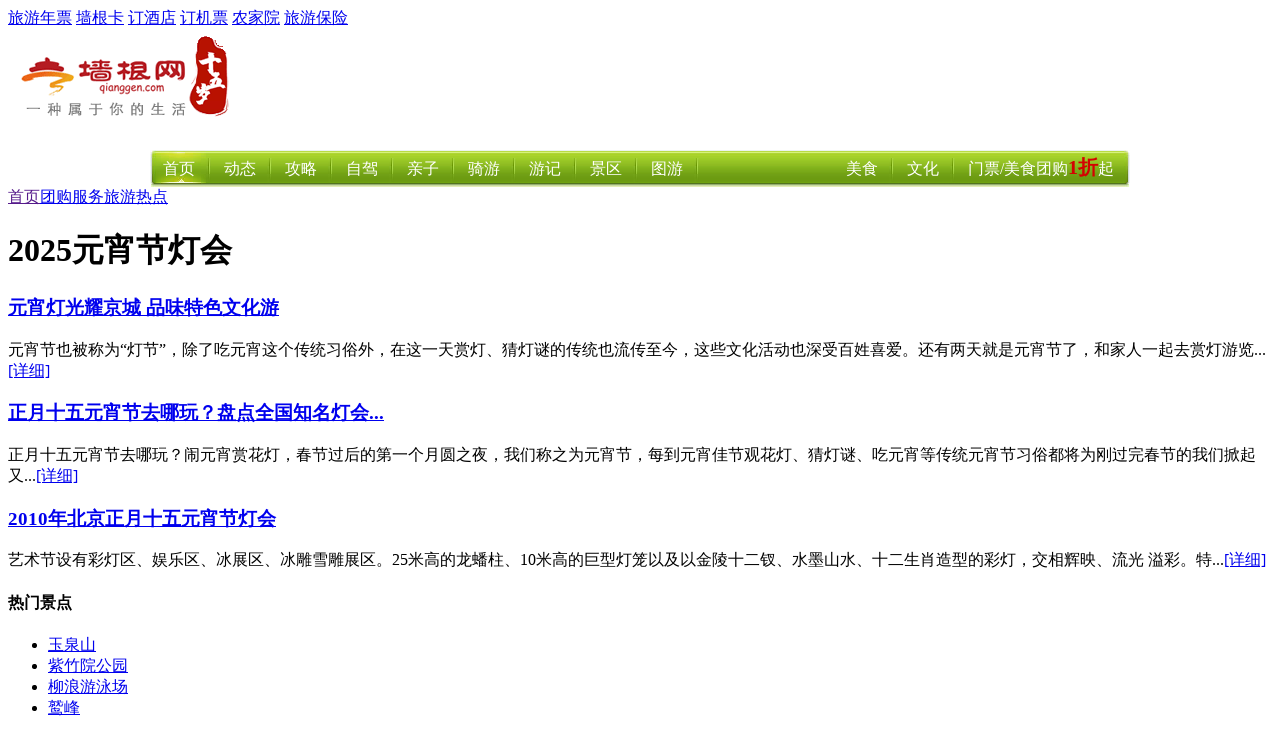

--- FILE ---
content_type: text/html; charset=utf-8
request_url: https://www.qianggen.net/2009/38873/
body_size: 5283
content:
<!DOCTYPE html PUBliC "-//W3C//DTD XHTML 1.0 Transitional//EN" "http://www.w3.org/TR/xhtml1/DTD/xhtml1-transitional.dtd">
<html xmlns="http://www.w3.org/1999/xhtml">
<head>
<meta http-equiv="Content-Type" content="text/html; charset=utf-8" />
<meta name="viewport" content="width=device-width" />
<title>2025元宵节灯会-旅游热点-墙根网</title>
<meta content="元宵节灯会,元宵节灯会" name="keywords" />
<meta content="2025元宵节灯会 | 元宵节灯会|" name="description" />
<meta itemprop="dateCreated" content="2014年02月11日"><meta itemprop="dateModified" content="2025年01月21日 09:20">

<meta property="og:type" content="acticle" />
<meta property="og:title" content="2025元宵节灯会-旅游热点-墙根网" />
<meta property="og:description" content="元宵节灯会" />
<meta property="og:url" content="2009/38873/index.html" />
<meta property="og:image" content="https://www.qianggen.net/images/logo.gif" />
<meta property="og:release_date" content="2025年01月21日 09:20" />

<base href="https://www.qianggen.net/" />
<link href="favicon.ico" rel="shortcut icon" />
<link href="templates/default/skins/default/phpcms.css" rel="stylesheet" type="text/css" />
<link rel="alternate" type="application/rss+xml" title="元宵节灯会-旅游热点-墙根网" href="/rss.php?rssid=503" />
<liNK rel=stylesheet type=text/css href="/css/travel/menu_2010.css">
<script language="JavaScript" src="data/config.js"></script>
<script language="JavaScript" src="images/js/jquery.min.js"></script>
<script language="JavaScript" src="images/js/css.js"></script>
<script language="JavaScript" src="images/js/common.js"></script>
<script language="JavaScript" src="images/js/login.js"></script>
<script language="JavaScript" src="images/js/validator.js"></script>

<SCRIPT LaNGUaGE="JavaScript">
<!-- 
    function ResumeError() {
    return true;
}
window.onerror = ResumeError;
// -->
</SCRIPT>
</head>
 
<body onLoad="menuSlider.init('nav_menu','nav_menu_slide')">
<div id="top"  class="top i-top">
  <div class="f_r" id="header_btn">
     <a href="http://nianpiao.qianggen.net" target="_blank">旅游年票</a>
     <a href="http://card.qianggen.net" target="_blank">墙根卡</a>
     <a href="http://hotel.qianggen.net/" target="_blank">订酒店</a>
     <a href="http://jipiao.qianggen.net" target="_blank">订机票</a>
     <a href="http://d.qianggen.net" target="_blank">农家院</a>
     <a href="http://bx.qianggen.net" target="_blank">旅游保险</a>
  </div>

  <div class="f_l">
    <div id="div_login" style="display:none">
<script language="javascript" src="https://www.qianggen.net/data/js/39.js"></script>	</div>
    <div id="div_logined" style="display:none">
<strong id="" ></strong><a href="">会员中心</a> | 
        <a href="logout.php">退出登录</a>
</div>
  </div>
</div>
<div id="head">
  <div id="logo">
    <a href="https://www.qianggen.net/"><img src="/images/logo.gif" alt="墙根网" /></a>
    </div>
  <div class="ad" id="topbanner"><script language="javascript" src="https://www.qianggen.net/data/js/1.js"></script></div>
</div>
<div id=divNav class=home_nav>
<ul id=nav_menu>
  <li value=1><a href="https://www.qianggen.net/">首页</a> </li>
  <li><a href="http://travel.qianggen.net/lvyouzixun/">动态</a> </li>
  <li><a href="http://travel.qianggen.net/lvyougonglue/">攻略</a> </li>
  <li><a href="http://travel.qianggen.net/lyxl/" target="_top">自驾</a> </li>
  <li><a href="http://travel.qianggen.net/qinziyou/" target="_top">亲子</a> </li>
  <li><a href="http://travel.qianggen.net/qiyou/" target="_top">骑游</a> </li>
  <li><a href="http://travel.qianggen.net/gushiyouji/">游记</a> </li>
  <li><a href="http://travel.qianggen.net/bjlvyou/jingdianjieshao/">景区</a> </li>
  <li><a href="http://travel.qianggen.net/bjlvyou/tushoubeijing/">图游</a> </li>  
</ul>
  <ul  class=nav_fmenu>
  	<li><a href="http://youtao.qianggen.net">门票/美食团购<span style="color: #d40101;font-weight: 700;font-size: 20px;vertical-align: middle;padding-bottom: 6px;display: inline-block;line-height: 30px;">1折</span>起</a> </li>  
    <li><a href="http://culture.qianggen.net">文化</a></li>
    <li><a href="http://food.qianggen.net">美食</a></li>
  </ul>
<div id=nav_menu_slide></div>
<div class=nav_img>&nbsp;</div></div>
<div class="top-ad-01"><script language="javascript" src="/data/js/10.js"></script></div>

<!--begin main-->
<div id="main">
  <div id="main_l" class="bdr_1">
    <!--位置导航-->
    <div id="position"><a href="">首页</a><a href="/sousuo/">团购服务</a><a href="/sousuo/reci/">旅游热点</a></div>
    <div id="content-gjc">
      <div id="content_head">
        <!--文章标题-->
        <h1>2025元宵节灯会</h1>
        <!--基本属性-->
      </div>
            <!--简单描述-->
      <!--正文-->
      	<div class="listZone">
             
  <div class="tpList tpList-noimg ">   
                   
            <div class="txt">
              <h3> <a href="http://travel.qianggen.net/2018/0227/57584.html" target="_blank" class="url">元宵灯光耀京城 品味特色文化游</a></h3>
              <p>元宵节也被称为“灯节”，除了吃元宵这个传统习俗外，在这一天赏灯、猜灯谜的传统也流传至今，这些文化活动也深受百姓喜爱。还有两天就是元宵节了，和家人一起去赏灯游览...<a target="_blank" href="http://travel.qianggen.net/2018/0227/57584.html">[详细]</a> </p>
              <!-- Baidu Button BEGIN -->
              <div id="bdshare" class="bdshare_t bds_tools get-codes-bdshare" data="{'text':'元宵灯光耀京城 品味特色文化游：元宵节也被称为“灯节”，除了吃元宵这个传统习俗外，在这一天赏灯、猜灯谜的传统也流传至今，这些文化活动也深受百姓喜爱。还有两天就是元宵节了，和家人一起去赏灯游览...','title':'墙根网','wbuid':'1417697677','pic':'https://www.qianggen.net//images/gzpr.png'}">
               <a class="bds_tsina" title="分享到新浪微博" ></a>
               <a class="bds_tqq" title="分享到腾讯微博" ></a>
               <a class="bds_douban" title="分享到豆瓣网" ></a>
               <a class="bds_baidu" title="分享到百度"></a>
               <a class="bds_sqq" title="分享到QQ好友" ></a>
               <a class="bds_qzone" title="分享到QQ空间" ></a>
               <a class="bds_renren" title="分享到人人网" ></a>
             </div>
             <!-- Baidu Button END -->
            </div>
          
         </div>

 
<style>
.cate-into{ display:none;}
</style>

             
  <div class="tpList tpList-noimg ">   
                   
            <div class="txt">
              <h3> <a href="2014/0204/38731.html" target="_blank" class="url">正月十五元宵节去哪玩？盘点全国知名灯会...</a></h3>
              <p>正月十五元宵节去哪玩？闹元宵赏花灯，春节过后的第一个月圆之夜，我们称之为元宵节，每到元宵佳节观花灯、猜灯谜、吃元宵等传统元宵节习俗都将为刚过完春节的我们掀起又...<a target="_blank" href="2014/0204/38731.html">[详细]</a> </p>
              <!-- Baidu Button BEGIN -->
              <div id="bdshare" class="bdshare_t bds_tools get-codes-bdshare" data="{'text':'正月十五元宵节去哪玩？盘点全国知名灯会：正月十五元宵节去哪玩？闹元宵赏花灯，春节过后的第一个月圆之夜，我们称之为元宵节，每到元宵佳节观花灯、猜灯谜、吃元宵等传统元宵节习俗都将为刚过完春节的我们掀起又...','title':'墙根网','wbuid':'1417697677','pic':'https://www.qianggen.net//images/gzpr.png'}">
               <a class="bds_tsina" title="分享到新浪微博" ></a>
               <a class="bds_tqq" title="分享到腾讯微博" ></a>
               <a class="bds_douban" title="分享到豆瓣网" ></a>
               <a class="bds_baidu" title="分享到百度"></a>
               <a class="bds_sqq" title="分享到QQ好友" ></a>
               <a class="bds_qzone" title="分享到QQ空间" ></a>
               <a class="bds_renren" title="分享到人人网" ></a>
             </div>
             <!-- Baidu Button END -->
            </div>
          
         </div>

 
<style>
.cate-into{ display:none;}
</style>

             
  <div class="tpList tpList-noimg ">   
                   
            <div class="txt">
              <h3> <a href="http://travel.qianggen.net/2010/0226/7980.html" target="_blank" class="url">2010年北京正月十五元宵节灯会</a></h3>
              <p>艺术节设有彩灯区、娱乐区、冰展区、冰雕雪雕展区。25米高的龙蟠柱、10米高的巨型灯笼以及以金陵十二钗、水墨山水、十二生肖造型的彩灯，交相辉映、流光 溢彩。特...<a target="_blank" href="http://travel.qianggen.net/2010/0226/7980.html">[详细]</a> </p>
              <!-- Baidu Button BEGIN -->
              <div id="bdshare" class="bdshare_t bds_tools get-codes-bdshare" data="{'text':'2010年北京正月十五元宵节灯会：艺术节设有彩灯区、娱乐区、冰展区、冰雕雪雕展区。25米高的龙蟠柱、10米高的巨型灯笼以及以金陵十二钗、水墨山水、十二生肖造型的彩灯，交相辉映、流光 溢彩。特...','title':'墙根网','wbuid':'1417697677','pic':'https://www.qianggen.net//images/gzpr.png'}">
               <a class="bds_tsina" title="分享到新浪微博" ></a>
               <a class="bds_tqq" title="分享到腾讯微博" ></a>
               <a class="bds_douban" title="分享到豆瓣网" ></a>
               <a class="bds_baidu" title="分享到百度"></a>
               <a class="bds_sqq" title="分享到QQ好友" ></a>
               <a class="bds_qzone" title="分享到QQ空间" ></a>
               <a class="bds_renren" title="分享到人人网" ></a>
             </div>
             <!-- Baidu Button END -->
            </div>
          
         </div>

 
<style>
.cate-into{ display:none;}
</style>

</div>

        <div class="cate-into" ><a href="/tag.php?/元宵节灯会" style="width: auto;line-height: 50px;height: auto;padding: 0 10px;">查看更多元宵节灯会内容</a></div>
       <!-- Baidu Button BEGIN -->
<script type="text/javascript" id="bdshare_js" data="type=tools&amp;uid=612207" ></script>
<script type="text/javascript" id="bdshell_js"></script>
<script type="text/javascript">
var bds_config={"snsKey":{'tsina':'1550420029','tqq':'bf5eea07cf994109','t163':'','tsohu':''}}
document.getElementById("bdshell_js").src = "http://bdimg.share.baidu.com/static/js/shell_v2.js?cdnversion=" + Math.ceil(new Date()/3600000)
</script>
<!-- Baidu Button END -->
         <!--分页-->
      <div id="pages"></div>
 

<div class="clear"></div>
    
</div>


 

  </div>
<div id="main_r">
    <!--广告位-->
    <div class="ad_side">
      <script language="javascript" src="/data/js/5.js"></script>    </div>
    <h4>热门景点</h4>
    <div><ul class="text_list3"><li><a href="http://travel.qianggen.net/jd/2065/index.html" target="_blank" title="玉泉山">玉泉山</a></li>
<li><a href="http://travel.qianggen.net/jd/107/index.html" target="_blank" title="紫竹院公园">紫竹院公园</a></li>
<li><a href="http://travel.qianggen.net/jd/13119/index.html" target="_blank" title="柳浪游泳场">柳浪游泳场</a></li>
<li><a href="http://travel.qianggen.net/jd/101/index.html" target="_blank" title="鹫峰">鹫峰</a></li>
<li><a href="http://travel.qianggen.net/jd/2091/index.html" target="_blank" title="百花山">百花山</a></li>
<li><a href="http://travel.qianggen.net/jd/1814/index.html" target="_blank" title="鹿皮关长城">鹿皮关长城</a></li>
<li><a href="http://travel.qianggen.net/jd/3459/index.html" target="_blank" title="八达岭滑雪场">八达岭滑雪场</a></li>
<li><a href="http://travel.qianggen.net/jd/4603/index.html" target="_blank" title="虎峪自然风景区">虎峪自然风景区</a></li>
<li><a href="http://travel.qianggen.net/jd/3455/index.html" target="_blank" title="石京龙滑雪场">石京龙滑雪场</a></li>
<li><a href="http://travel.qianggen.net/jd/9677/index.html" target="_blank" title="龙庆峡">龙庆峡</a></li>
<li><a href="http://travel.qianggen.net/jd/16211/index.html" target="_blank" title="鸟巢滑雪场">鸟巢滑雪场</a></li>
<li><a href="http://travel.qianggen.net/jd/32468/index.html" target="_blank" title="中国影视大乐园">中国影视大乐园</a></li>
</ul>
     </div>
    
     
     <h4>墙根网专题</h4>
  <div>
  	<ul class="pic_list">
        <li><a href="2009/wenhuiquan/index.html" target="_blank"><img src="//img.qianggen.net/uploadfile/2021/1003/thumb_137_110_20211003024437922.jpg" width="137" height="110" alt="2021北京文惠券在哪些景区使用？北京文惠券使用景区名录！" /></a><br /><a href="2009/wenhuiquan/index.html" target="_blank">2021北京文惠券在哪些</a></li>
<li><a href="2009/bjguanggunjie/index.html" target="_blank"><img src="//img.qianggen.net/uploadfile/2020/1009/thumb_137_110_20201009104231770.jpeg" width="137" height="110" alt="北京光棍节活动" /></a><br /><a href="2009/bjguanggunjie/index.html" target="_blank">北京光棍节活动</a></li>
<li><a href="2009/bjguojihuayuanjie/index.html" target="_blank"><img src="//img.qianggen.net/uploadfile/2020/0428/thumb_137_110_20200428081930776.jpeg" width="137" height="110" alt="北京国际花园节" /></a><br /><a href="2009/bjguojihuayuanjie/index.html" target="_blank">北京国际花园节</a></li>
<li><a href="2009/nianpiao/index.html" target="_blank"><img src="//img.qianggen.net/uploadfile/2020/0408/thumb_137_110_20200408115846519.png" width="137" height="110" alt="北京旅游年票" /></a><br /><a href="2009/nianpiao/index.html" target="_blank">北京旅游年票</a></li>
<li><a href="2009/beigongcaiye/index.html" target="_blank"><img src="//img.qianggen.net/uploadfile/2019/1108/thumb_137_110_20191108013850484.jpg" width="137" height="110" alt="北宫国家森林公园彩叶节" /></a><br /><a href="2009/beigongcaiye/index.html" target="_blank">北宫国家森林公园彩叶</a></li>
<li><a href="2009/71270/index.html" target="_blank"><img src="//img.qianggen.net/uploadfile/2019/1011/thumb_137_110_20191011113823794.png" width="137" height="110" alt="乐多港万圣节活动" /></a><br /><a href="2009/71270/index.html" target="_blank">乐多港万圣节活动</a></li>
<script language="javascript" src="//www.qianggen.net/data/js/24.js"></script>
      </ul>
  <div id="show-mgg"><script language="javascript" src="/data/js/30.js"></script></div>
    </div>


<span id="relatedlinks_container_div" ><script language="javascript" src="/data/js/29.js"></script></span>
  </div>
</div>
<!--end main-->
<script language="JavaScript" src="count.php?contentid=38873"></script>
<div class="foot-ad"><script language="javascript" src="https://www.qianggen.net/data/js/42.js"></script></div>
<div id="foot">

<script>
(function(){
var bp = document.createElement('script');
var curProtocol = window.location.protocol.split(':')[0];
if (curProtocol === 'https') {
bp.src = 'https://zz.bdstatic.com/linksubmit/push.js';
}
else {
bp.src = 'http://push.zhanzhang.baidu.com/push.js';
}
var s = document.getElementsByTagName("script")[0];
s.parentNode.insertBefore(bp, s);
})();
</script>


<a href="">网站首页</a>  | <a href="/list.php?catid-2.html">关于我们</a>
  | <a href="/list.php?catid-5.html">版权声明</a>
  | <a href="/list.php?catid=265">法律援助</a>
  | <a href="/list.php?catid=397">投稿及流程</a>
 | <a href="sitemap.html">网站地图</a> | <a href="">广告预订</a>
<div style="display:none"><script language="javascript" src="/data/js/11.js"></script></div>
<br />
<table width="100%" border="0" cellspacing="0" cellpadding="0">
  <tr>
    <td align="center"><span class="i2_z18"><br />
工业和信息化部备案号： <a href="https://beian.miit.gov.cn/">京ICP备10214875号-7</a><br />
联系电话：<span style="font-size: 14px; color: rgb(255,0,0)">18514006369&nbsp;</span>（欢迎投稿） <span style="color: rgb(255,0,0)">业务合作：1268216 (</span><span style="color: rgb(255, 0, 0);">QQ/WX</span><span style="color: rgb(255,0,0)">)</span><span style="color: rgb(255,0,0)"><br />
</span></span></td>
  </tr>
</table>

<div class="qg-tj" style="VISIBIliTY: hidden; WIDTH: 0px; HEIGHT: 0px">
<script>
var _hmt = _hmt || [];
(function() {
  var hm = document.createElement("script");
  hm.src = "https://hm.baidu.com/hm.js?347178c285851ce7305482624db5f5d0";
  var s = document.getElementsByTagName("script")[0]; 
  s.parentNode.insertBefore(hm, s);
})();
</script>

  </div>
</div>
<script language="JavaScript" src="images/js/h.js"></script>
<script language="JavaScript" src="images/js/jquery.lazyload.min.js"></script>
</body>
</html>

--- FILE ---
content_type: text/html; charset=utf-8
request_url: https://www.qianggen.net/count.php?contentid=38873
body_size: 83
content:
$('#hits').html('2566');
$('#comments').html('0');
$('#comments_top').html('0');

--- FILE ---
content_type: application/javascript; charset=utf-8
request_url: https://www.qianggen.net/images/js/login.js
body_size: 1065
content:
function loginSubmit(login, uc)
{
	var username = login.elements['username'];
	var password = login.elements['password'];
    if(!loginCheck(login)) return false;
	if(uc == 1) return true;
	$.post(login.action, 'action=ajax&username='+username.value+'&password='+password.value, function(data){
		if(data == 1)
		{
			$('#logined_username').html(username.value);
			$('#div_login').hide();
			$('#div_logined').show();
		}
		else
		{
			alert('登录失败');
			redirect(login.action);
		}
		username.value = password.value = '';
	});
	return false;
}

function logout(url)
{
	$.get(url+'&id='+Math.random()*5, function(data){
		if(data != 1) alert(data);
	});
	$('#div_logined').hide();
	$('#div_login').show();
}

function loginshow()
{
	var auth = getcookie('auth');
	if(auth != null)
	{
		$('#logined_username').html(unescape(getcookie('username')));
		$('#div_login').hide();
		$('#div_logined').show();
	}
	else
	{
		$('#div_logined').hide();
		$('#div_login').show();
	}
}

$(function(){
   loginshow();
});